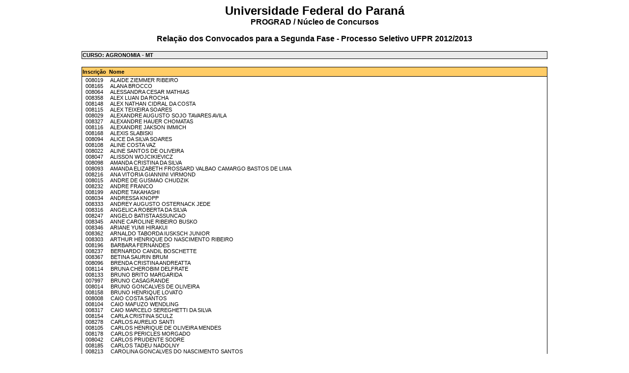

--- FILE ---
content_type: text/html
request_url: http://www.nc.ufpr.br/concursos_institucionais/ufpr/ps2013/resultado1fase/3.htm
body_size: 5251
content:
<html>
<head>
<title>NC - UFPR</title>
<meta http-equiv="Content-Type" content="text/html; charset=iso-8859-1">
<link rel="stylesheet" href="http://www.nc.ufpr.br/css/NC_01.css" type="text/css">
</head>

<body bgcolor="#FFFFFF" text="#000000">
<div align="center">
  <p align="center"><font color="#000000" size="5" face="Verdana, Arial,  Helvetica, sans-serif"><strong>Universidade
    Federal do Paraná<br>
    </strong></font> <font color="#000000" size="3" face="Verdana, Arial,  Helvetica, sans-serif">
    <strong>PROGRAD / Núcleo de Concursos </strong></font></p>
  <p align="center"><font color="#000000" size="3" face="Verdana, Arial,  Helvetica, sans-serif">
    <strong>Relação dos Convocados para a Segunda Fase - Processo Seletivo UFPR 2012/2013</strong></font></p>
  <table width="75%" border="0" align="center" cellspacing="1" bgcolor="#000000">
    <tr bgcolor="#EAEAEA">
       <td colspan="2" width="88%" height="2"><span class="chamada-link"><b>CURSO:&nbsp;AGRONOMIA - MT</span></b></td>
    </tr>
  </table>
  <p align="left">
  </p>
  <table width="75%" border="0" align="center" cellspacing="1" bgcolor="#000000">
    <tr bgcolor="#FFFFFF">
      <td colspan="2" width="12%" class="chamada-link" bgcolor="#FFCC66" height="18">
        <div align="left"><b>Inscri&ccedil;&atilde;o&nbsp; Nome</b></div>
      </td>
    </tr>
 <tr bgcolor="#FFFFFF">
      <td colspan="2" class="chamada-link" height="9">
&nbsp; 008019&nbsp;&nbsp;&nbsp;&nbsp;&nbsp;ALAIDE ZIEMMER RIBEIRO<br>
&nbsp; 008165&nbsp;&nbsp;&nbsp;&nbsp;&nbsp;ALANA BROCCO<br>
&nbsp; 008064&nbsp;&nbsp;&nbsp;&nbsp;&nbsp;ALESSANDRA CESAR MATHIAS<br>
&nbsp; 008358&nbsp;&nbsp;&nbsp;&nbsp;&nbsp;ALEX LUAN DA ROCHA<br>
&nbsp; 008148&nbsp;&nbsp;&nbsp;&nbsp;&nbsp;ALEX NATHAN CIDRAL DA COSTA<br>
&nbsp; 008115&nbsp;&nbsp;&nbsp;&nbsp;&nbsp;ALEX TEIXEIRA SOARES<br>
&nbsp; 008029&nbsp;&nbsp;&nbsp;&nbsp;&nbsp;ALEXANDRE AUGUSTO SOJO TAVARES AVILA<br>
&nbsp; 008327&nbsp;&nbsp;&nbsp;&nbsp;&nbsp;ALEXANDRE HAUER CHOMATAS<br>
&nbsp; 008116&nbsp;&nbsp;&nbsp;&nbsp;&nbsp;ALEXANDRE JAKSON IMMICH<br>
&nbsp; 008168&nbsp;&nbsp;&nbsp;&nbsp;&nbsp;ALEXIS SLABISKI<br>
&nbsp; 008094&nbsp;&nbsp;&nbsp;&nbsp;&nbsp;ALICE DA SILVA SOARES<br>
&nbsp; 008108&nbsp;&nbsp;&nbsp;&nbsp;&nbsp;ALINE COSTA VAZ<br>
&nbsp; 008022&nbsp;&nbsp;&nbsp;&nbsp;&nbsp;ALINE SANTOS DE OLIVEIRA<br>
&nbsp; 008047&nbsp;&nbsp;&nbsp;&nbsp;&nbsp;ALISSON WOJCIKIEVICZ<br>
&nbsp; 008098&nbsp;&nbsp;&nbsp;&nbsp;&nbsp;AMANDA CRISTINA DA SILVA<br>
&nbsp; 008093&nbsp;&nbsp;&nbsp;&nbsp;&nbsp;AMANDA ELIZABETH FROSSARD VALBAO CAMARGO BASTOS DE LIMA<br>
&nbsp; 008216&nbsp;&nbsp;&nbsp;&nbsp;&nbsp;ANA VITORIA GIANNINI VIRMOND<br>
&nbsp; 008015&nbsp;&nbsp;&nbsp;&nbsp;&nbsp;ANDRE DE GUSMAO CHUDZIK<br>
&nbsp; 008232&nbsp;&nbsp;&nbsp;&nbsp;&nbsp;ANDRE FRANCO<br>
&nbsp; 008199&nbsp;&nbsp;&nbsp;&nbsp;&nbsp;ANDRE TAKAHASHI<br>
&nbsp; 008034&nbsp;&nbsp;&nbsp;&nbsp;&nbsp;ANDRESSA KNOPP<br>
&nbsp; 008333&nbsp;&nbsp;&nbsp;&nbsp;&nbsp;ANDREY AUGUSTO OSTERNACK JEDE<br>
&nbsp; 008316&nbsp;&nbsp;&nbsp;&nbsp;&nbsp;ANGELICA ROBERTA DA SILVA<br>
&nbsp; 008247&nbsp;&nbsp;&nbsp;&nbsp;&nbsp;ANGELO BATISTA ASSUNCAO<br>
&nbsp; 008345&nbsp;&nbsp;&nbsp;&nbsp;&nbsp;ANNE CAROLINE RIBEIRO BUSKO<br>
&nbsp; 008346&nbsp;&nbsp;&nbsp;&nbsp;&nbsp;ARIANE YUMI HIRAKUI<br>
&nbsp; 008362&nbsp;&nbsp;&nbsp;&nbsp;&nbsp;ARNALDO TABORDA IUSKSCH JUNIOR<br>
&nbsp; 008303&nbsp;&nbsp;&nbsp;&nbsp;&nbsp;ARTHUR HENRIQUE DO NASCIMENTO RIBEIRO<br>
&nbsp; 008196&nbsp;&nbsp;&nbsp;&nbsp;&nbsp;BARBARA FERNANDES<br>
&nbsp; 008237&nbsp;&nbsp;&nbsp;&nbsp;&nbsp;BERNARDO CANDIL BOSCHETTE<br>
&nbsp; 008367&nbsp;&nbsp;&nbsp;&nbsp;&nbsp;BETINA SAURIN BRUM<br>
&nbsp; 008096&nbsp;&nbsp;&nbsp;&nbsp;&nbsp;BRENDA CRISTINA ANDREATTA<br>
&nbsp; 008114&nbsp;&nbsp;&nbsp;&nbsp;&nbsp;BRUNA CHEROBIM DELFRATE<br>
&nbsp; 008133&nbsp;&nbsp;&nbsp;&nbsp;&nbsp;BRUNO BRITO MARGARIDA<br>
&nbsp; 007997&nbsp;&nbsp;&nbsp;&nbsp;&nbsp;BRUNO CASAGRANDE<br>
&nbsp; 008014&nbsp;&nbsp;&nbsp;&nbsp;&nbsp;BRUNO GONCALVES DE OLIVEIRA<br>
&nbsp; 008158&nbsp;&nbsp;&nbsp;&nbsp;&nbsp;BRUNO HENRIQUE LOVATO<br>
&nbsp; 008008&nbsp;&nbsp;&nbsp;&nbsp;&nbsp;CAIO COSTA SANTOS<br>
&nbsp; 008104&nbsp;&nbsp;&nbsp;&nbsp;&nbsp;CAIO MAFUZO WENDLING<br>
&nbsp; 008317&nbsp;&nbsp;&nbsp;&nbsp;&nbsp;CAIO MARCELO SEREGHETTI DA SILVA<br>
&nbsp; 008154&nbsp;&nbsp;&nbsp;&nbsp;&nbsp;CARLA CRISTINA SCULZ<br>
&nbsp; 008278&nbsp;&nbsp;&nbsp;&nbsp;&nbsp;CARLOS AURELIO SANTI<br>
&nbsp; 008105&nbsp;&nbsp;&nbsp;&nbsp;&nbsp;CARLOS HENRIQUE DE OLIVEIRA MENDES<br>
&nbsp; 008178&nbsp;&nbsp;&nbsp;&nbsp;&nbsp;CARLOS PERICLES MORGADO<br>
&nbsp; 008042&nbsp;&nbsp;&nbsp;&nbsp;&nbsp;CARLOS PRUDENTE SODRE<br>
&nbsp; 008185&nbsp;&nbsp;&nbsp;&nbsp;&nbsp;CARLOS TADEU NADOLNY<br>
&nbsp; 008213&nbsp;&nbsp;&nbsp;&nbsp;&nbsp;CAROLINA GONCALVES DO NASCIMENTO SANTOS<br>
&nbsp; 008339&nbsp;&nbsp;&nbsp;&nbsp;&nbsp;CAROLINA PADILHA<br>
&nbsp; 008128&nbsp;&nbsp;&nbsp;&nbsp;&nbsp;CAROLINE DO NASCIMENTO<br>
&nbsp; 008201&nbsp;&nbsp;&nbsp;&nbsp;&nbsp;CASSIANO RICARDO UMLAUF<br>
&nbsp; 008026&nbsp;&nbsp;&nbsp;&nbsp;&nbsp;CESAR RENAN GRANDE<br>
&nbsp; 008249&nbsp;&nbsp;&nbsp;&nbsp;&nbsp;CHARLES CHUEIRI FILHO<br>
&nbsp; 008289&nbsp;&nbsp;&nbsp;&nbsp;&nbsp;CLAITON LANGNER<br>
&nbsp; 008077&nbsp;&nbsp;&nbsp;&nbsp;&nbsp;CLAUDIO DOS SANTOS PEREIRA<br>
&nbsp; 008146&nbsp;&nbsp;&nbsp;&nbsp;&nbsp;CLEIDE MARIA DOS SANTOS<br>
&nbsp; 008156&nbsp;&nbsp;&nbsp;&nbsp;&nbsp;CRISTIAN FELIPE MACHADO DE MELLO<br>
&nbsp; 008138&nbsp;&nbsp;&nbsp;&nbsp;&nbsp;CRISTIAN FELIPE MINOZZO<br>
&nbsp; 008254&nbsp;&nbsp;&nbsp;&nbsp;&nbsp;CRISTIAN HARIEL CARVALHO<br>
&nbsp; 008218&nbsp;&nbsp;&nbsp;&nbsp;&nbsp;CRISTIANE MARIA RONKOSKI<br>
&nbsp; 008214&nbsp;&nbsp;&nbsp;&nbsp;&nbsp;DAIANE HELEN BECKER SMACHELO<br>
&nbsp; 008285&nbsp;&nbsp;&nbsp;&nbsp;&nbsp;DANIEL MANDIC RUZZA<br>
&nbsp; 008180&nbsp;&nbsp;&nbsp;&nbsp;&nbsp;DANTE SPONHOLZ SCHEIDT<br>
&nbsp; 008194&nbsp;&nbsp;&nbsp;&nbsp;&nbsp;DAVI ELIEZER GRUNHAGEN<br>
&nbsp; 008225&nbsp;&nbsp;&nbsp;&nbsp;&nbsp;DAYANE EMILIA BORA<br>
&nbsp; 008038&nbsp;&nbsp;&nbsp;&nbsp;&nbsp;DAYLANE HELENA DE MORAES<br>
&nbsp; 008297&nbsp;&nbsp;&nbsp;&nbsp;&nbsp;DENIS ALVES DOS SANTOS<br>
&nbsp; 008208&nbsp;&nbsp;&nbsp;&nbsp;&nbsp;DIEGO TEIXEIRA DA SILVA<br>
&nbsp; 008272&nbsp;&nbsp;&nbsp;&nbsp;&nbsp;DIOGO MILESKI PADILHA<br>
&nbsp; 008294&nbsp;&nbsp;&nbsp;&nbsp;&nbsp;DOUGLAS DE SOUZA SANTOS<br>
&nbsp; 008024&nbsp;&nbsp;&nbsp;&nbsp;&nbsp;DRIELE CRISTINA HARDT<br>
&nbsp; 008275&nbsp;&nbsp;&nbsp;&nbsp;&nbsp;EDUARDO PEIXOUTO NUNES<br>
&nbsp; 008300&nbsp;&nbsp;&nbsp;&nbsp;&nbsp;ELISIANE FATIMA HACK<br>
&nbsp; 008255&nbsp;&nbsp;&nbsp;&nbsp;&nbsp;ELVIS WELISSON KMIECIK<br>
&nbsp; 008260&nbsp;&nbsp;&nbsp;&nbsp;&nbsp;ELYSSON MAICON WOLSKI<br>
&nbsp; 008274&nbsp;&nbsp;&nbsp;&nbsp;&nbsp;EMELI ANA PIGOSSO<br>
&nbsp; 008295&nbsp;&nbsp;&nbsp;&nbsp;&nbsp;EVANDRO KELLER<br>
&nbsp; 008215&nbsp;&nbsp;&nbsp;&nbsp;&nbsp;FABIANO SCHEBELSKI<br>
&nbsp; 008349&nbsp;&nbsp;&nbsp;&nbsp;&nbsp;FABIO JOSE DA SILVA<br>
&nbsp; 008155&nbsp;&nbsp;&nbsp;&nbsp;&nbsp;FABIO SERINO CASTRO<br>
&nbsp; 008028&nbsp;&nbsp;&nbsp;&nbsp;&nbsp;FELIPE AUGUSTO IUHNISEKI<br>
&nbsp; 008113&nbsp;&nbsp;&nbsp;&nbsp;&nbsp;FELIPE RODRIGUES DE OLIVEIRA E SILVA<br>
&nbsp; 008060&nbsp;&nbsp;&nbsp;&nbsp;&nbsp;FERNANDO AUGUSTO DA SILVA<br>
&nbsp; 008193&nbsp;&nbsp;&nbsp;&nbsp;&nbsp;FERNANDO RODRIGUES FERREIRA<br>
&nbsp; 008320&nbsp;&nbsp;&nbsp;&nbsp;&nbsp;FERNANDO VEDOVATTO<br>
&nbsp; 008357&nbsp;&nbsp;&nbsp;&nbsp;&nbsp;FILIPE FERES GOFFI MACEDO<br>
&nbsp; 008053&nbsp;&nbsp;&nbsp;&nbsp;&nbsp;FRANCIELLE LOPES LEITE<br>
&nbsp; 008142&nbsp;&nbsp;&nbsp;&nbsp;&nbsp;GABRIEL CORONA<br>
&nbsp; 008023&nbsp;&nbsp;&nbsp;&nbsp;&nbsp;GABRIEL DA ROCHA CARNEIRO<br>
&nbsp; 008000&nbsp;&nbsp;&nbsp;&nbsp;&nbsp;GABRIEL FERREIRA DE SOUZA<br>
&nbsp; 008331&nbsp;&nbsp;&nbsp;&nbsp;&nbsp;GABRIEL KOCH<br>
&nbsp; 008347&nbsp;&nbsp;&nbsp;&nbsp;&nbsp;GABRIEL PFITSCHER STEFANELO<br>
&nbsp; 008344&nbsp;&nbsp;&nbsp;&nbsp;&nbsp;GABRIEL PONTELLO OLIVEIRA<br>
&nbsp; 008253&nbsp;&nbsp;&nbsp;&nbsp;&nbsp;GABRIEL SCOPARO FRANCO<br>
&nbsp; 008326&nbsp;&nbsp;&nbsp;&nbsp;&nbsp;GABRIELA ARMSTRONG FERREIRA<br>
&nbsp; 008167&nbsp;&nbsp;&nbsp;&nbsp;&nbsp;GABRIELA FERREIRA DE SOUZA<br>
&nbsp; 008062&nbsp;&nbsp;&nbsp;&nbsp;&nbsp;GABRIELA ROIKO CHELI<br>
&nbsp; 008231&nbsp;&nbsp;&nbsp;&nbsp;&nbsp;GABRIELI INES BERTASSI<br>
&nbsp; 008330&nbsp;&nbsp;&nbsp;&nbsp;&nbsp;GERMANO ASSME BERTOLINI<br>
&nbsp; 008124&nbsp;&nbsp;&nbsp;&nbsp;&nbsp;GESSICA SATELE DALL SANTO<br>
&nbsp; 008365&nbsp;&nbsp;&nbsp;&nbsp;&nbsp;GIOVANNI BANNACH<br>
&nbsp; 008277&nbsp;&nbsp;&nbsp;&nbsp;&nbsp;GLEICIANE PIONTEKI FLORIANO<br>
&nbsp; 008051&nbsp;&nbsp;&nbsp;&nbsp;&nbsp;GLEISON HENRIQUE DE OLIVEIRA<br>
&nbsp; 008192&nbsp;&nbsp;&nbsp;&nbsp;&nbsp;GREYSSY BUENO BORGES<br>
&nbsp; 008065&nbsp;&nbsp;&nbsp;&nbsp;&nbsp;GUILHERME ALEX DA COSTA<br>
&nbsp; 008129&nbsp;&nbsp;&nbsp;&nbsp;&nbsp;GUILHERME BOCHNIA<br>
&nbsp; 008068&nbsp;&nbsp;&nbsp;&nbsp;&nbsp;GUILHERME BRAYER<br>
&nbsp; 008226&nbsp;&nbsp;&nbsp;&nbsp;&nbsp;GUILHERME JOAO PEREIRA<br>
&nbsp; 008095&nbsp;&nbsp;&nbsp;&nbsp;&nbsp;GUILHERME LUIZ BRITTO HACK<br>
&nbsp; 008322&nbsp;&nbsp;&nbsp;&nbsp;&nbsp;GUILHERME MESQUITA GARCIA<br>
&nbsp; 008306&nbsp;&nbsp;&nbsp;&nbsp;&nbsp;GUILHERME ZACHARIAS<br>
&nbsp; 008083&nbsp;&nbsp;&nbsp;&nbsp;&nbsp;GUSTAVO CZELUSNIAK<br>
&nbsp; 008120&nbsp;&nbsp;&nbsp;&nbsp;&nbsp;GUSTAVO HENRIQUE DECKMANN<br>
&nbsp; 008040&nbsp;&nbsp;&nbsp;&nbsp;&nbsp;GUSTAVO HENRIQUE TODT<br>
&nbsp; 008228&nbsp;&nbsp;&nbsp;&nbsp;&nbsp;GUSTAVO MORTEAN FILIPPI<br>
&nbsp; 008037&nbsp;&nbsp;&nbsp;&nbsp;&nbsp;GUSTAVO NAVAS FAVORETTO<br>
&nbsp; 008305&nbsp;&nbsp;&nbsp;&nbsp;&nbsp;HELENA DENKE STROHER<br>
&nbsp; 008221&nbsp;&nbsp;&nbsp;&nbsp;&nbsp;HELLEN CRISTINY RIBA<br>
&nbsp; 008055&nbsp;&nbsp;&nbsp;&nbsp;&nbsp;HELOISA ROSINSKI<br>
&nbsp; 008151&nbsp;&nbsp;&nbsp;&nbsp;&nbsp;HELOIZA RYMSZA DE OLIVEIRA<br>
&nbsp; 008152&nbsp;&nbsp;&nbsp;&nbsp;&nbsp;HENRIQUE BORUCH<br>
&nbsp; 008363&nbsp;&nbsp;&nbsp;&nbsp;&nbsp;HENRIQUE SOFIATI DE BARROS RIBEIRO<br>
&nbsp; 008341&nbsp;&nbsp;&nbsp;&nbsp;&nbsp;HUGO GUILHERME BATISTA BARBOSA<br>
&nbsp; 008308&nbsp;&nbsp;&nbsp;&nbsp;&nbsp;IRENE GROCKOTZKI<br>
&nbsp; 008172&nbsp;&nbsp;&nbsp;&nbsp;&nbsp;ISABELE ARASZEWSKI DE LEAO<br>
&nbsp; 008070&nbsp;&nbsp;&nbsp;&nbsp;&nbsp;ISABELE SILVERIO ROCHA<br>
&nbsp; 008079&nbsp;&nbsp;&nbsp;&nbsp;&nbsp;ISADORA CASTRO NUNES<br>
&nbsp; 008337&nbsp;&nbsp;&nbsp;&nbsp;&nbsp;JACKSON GAIO<br>
&nbsp; 008140&nbsp;&nbsp;&nbsp;&nbsp;&nbsp;JACKSON HENRIQUE DISSENHA<br>
&nbsp; 008072&nbsp;&nbsp;&nbsp;&nbsp;&nbsp;JAIR CORREA BERNARDINO JUNIOR<br>
&nbsp; 008130&nbsp;&nbsp;&nbsp;&nbsp;&nbsp;JAKELLINE BERALDO BERNINI<br>
&nbsp; 008009&nbsp;&nbsp;&nbsp;&nbsp;&nbsp;JAQUIELI DA SILVA GODOI<br>
&nbsp; 008045&nbsp;&nbsp;&nbsp;&nbsp;&nbsp;JEAN SARTORI DOS SANTOS<br>
&nbsp; 008097&nbsp;&nbsp;&nbsp;&nbsp;&nbsp;JESSICA DAYANE DA SILVA DE BRAGA<br>
&nbsp; 008210&nbsp;&nbsp;&nbsp;&nbsp;&nbsp;JESSICA NATACHA DO NASCIMENTO CUYPERS<br>
&nbsp; 008117&nbsp;&nbsp;&nbsp;&nbsp;&nbsp;JESSICA RIBEIRO RANGEL<br>
&nbsp; 008283&nbsp;&nbsp;&nbsp;&nbsp;&nbsp;JHONATAS KUHL GRUDTNER<br>
&nbsp; 008328&nbsp;&nbsp;&nbsp;&nbsp;&nbsp;JOAO EDUARDO SCAPINELLO BROCH<br>
&nbsp; 008110&nbsp;&nbsp;&nbsp;&nbsp;&nbsp;JOAO FRANCISCO PADILHA RAMOS JUNIOR<br>
&nbsp; 008319&nbsp;&nbsp;&nbsp;&nbsp;&nbsp;JOAO HENRIQUE REIS DA SIILVA<br>
&nbsp; 008251&nbsp;&nbsp;&nbsp;&nbsp;&nbsp;JOHN SOLLE<br>
&nbsp; 008355&nbsp;&nbsp;&nbsp;&nbsp;&nbsp;JOSE RENATO AMILTON MENON<br>
&nbsp; 008366&nbsp;&nbsp;&nbsp;&nbsp;&nbsp;JOSE ROBERTO MONIZ JUNIOR<br>
&nbsp; 008258&nbsp;&nbsp;&nbsp;&nbsp;&nbsp;JOSE ROSSET FILHO<br>
&nbsp; 008190&nbsp;&nbsp;&nbsp;&nbsp;&nbsp;JOSIANE TOMAZ MARQUES<br>
&nbsp; 008359&nbsp;&nbsp;&nbsp;&nbsp;&nbsp;JULIAN ENIR TURRA<br>
&nbsp; 008309&nbsp;&nbsp;&nbsp;&nbsp;&nbsp;JULIANE WOOS MENDES DE MORAIS<br>
&nbsp; 008121&nbsp;&nbsp;&nbsp;&nbsp;&nbsp;KARINE JOSIELE MACHADO DOS SANTOS<br>
&nbsp; 008240&nbsp;&nbsp;&nbsp;&nbsp;&nbsp;KAROLYNE PUBLIO SILVA PEREIRA<br>
&nbsp; 008252&nbsp;&nbsp;&nbsp;&nbsp;&nbsp;KETLYN TACIELLE SALDINHA DE SOUZA<br>
&nbsp; 008217&nbsp;&nbsp;&nbsp;&nbsp;&nbsp;KIMBERLY MENEGUSSO DE SOUZA<br>
&nbsp; 008299&nbsp;&nbsp;&nbsp;&nbsp;&nbsp;LARISSA NUNES WESTPHAL<br>
&nbsp; 008310&nbsp;&nbsp;&nbsp;&nbsp;&nbsp;LEANDRO ALMEIDA SCHRODER<br>
&nbsp; 008233&nbsp;&nbsp;&nbsp;&nbsp;&nbsp;LEANDRO JOSE CONCEICAO SITINIKI<br>
&nbsp; 008183&nbsp;&nbsp;&nbsp;&nbsp;&nbsp;LEO RIEGLER MELLO<br>
&nbsp; 008266&nbsp;&nbsp;&nbsp;&nbsp;&nbsp;LEONARDO LIBARDI MIRALDO<br>
&nbsp; 008027&nbsp;&nbsp;&nbsp;&nbsp;&nbsp;LEONARDO RAMBO STREY<br>
&nbsp; 008342&nbsp;&nbsp;&nbsp;&nbsp;&nbsp;LETICIA APARECIDA ELIAS<br>
&nbsp; 008112&nbsp;&nbsp;&nbsp;&nbsp;&nbsp;LETICIA CARAZZAI KRUPZAK<br>
&nbsp; 008163&nbsp;&nbsp;&nbsp;&nbsp;&nbsp;LETICIA LUNARDELLI SALOMON FONTANA<br>
&nbsp; 008324&nbsp;&nbsp;&nbsp;&nbsp;&nbsp;LETICIA MARIA LAROCA<br>
&nbsp; 008189&nbsp;&nbsp;&nbsp;&nbsp;&nbsp;LINDOMAR BORSATTO<br>
&nbsp; 008205&nbsp;&nbsp;&nbsp;&nbsp;&nbsp;LUAN CARVALHO GARCIA<br>
&nbsp; 008263&nbsp;&nbsp;&nbsp;&nbsp;&nbsp;LUANA ISABEL JARAS<br>
&nbsp; 008010&nbsp;&nbsp;&nbsp;&nbsp;&nbsp;LUCAS CUNNINGHAM DE ALBUQUERQUE<br>
&nbsp; 008048&nbsp;&nbsp;&nbsp;&nbsp;&nbsp;LUCAS DANIEL DE OLIVEIRA MAIA<br>
&nbsp; 008043&nbsp;&nbsp;&nbsp;&nbsp;&nbsp;LUCAS GABRIEL MAZAROTTO<br>
&nbsp; 008018&nbsp;&nbsp;&nbsp;&nbsp;&nbsp;LUCAS MAESTRELLI<br>
&nbsp; 008312&nbsp;&nbsp;&nbsp;&nbsp;&nbsp;LUCAS PIRINI SILVA<br>
&nbsp; 008187&nbsp;&nbsp;&nbsp;&nbsp;&nbsp;LUCAS SCHLICKMANN<br>
&nbsp; 008101&nbsp;&nbsp;&nbsp;&nbsp;&nbsp;LUCAS THIAGO DA ROCHA<br>
&nbsp; 008161&nbsp;&nbsp;&nbsp;&nbsp;&nbsp;LUCIO CAMELO COPETTI<br>
&nbsp; 008262&nbsp;&nbsp;&nbsp;&nbsp;&nbsp;LUCIO SLUGA JUNIOR<br>
&nbsp; 008336&nbsp;&nbsp;&nbsp;&nbsp;&nbsp;LUIS GUILHERME ROVER VIRMOND<br>
&nbsp; 008364&nbsp;&nbsp;&nbsp;&nbsp;&nbsp;LUIZ AUGUSTO FABRICIO DE MELO GARBERS<br>
&nbsp; 008169&nbsp;&nbsp;&nbsp;&nbsp;&nbsp;LUIZ GUSTAVO DE ALMEIDA PRADO ALVES<br>
&nbsp; 007999&nbsp;&nbsp;&nbsp;&nbsp;&nbsp;LUIZ HENRIQUE GOULART FILHO<br>
&nbsp; 008149&nbsp;&nbsp;&nbsp;&nbsp;&nbsp;LUIZ HENRIQUE LIPSKI<br>
&nbsp; 008067&nbsp;&nbsp;&nbsp;&nbsp;&nbsp;LUIZA ROSA DO PRADO<br>
&nbsp; 008268&nbsp;&nbsp;&nbsp;&nbsp;&nbsp;MARCELO PEREIRA<br>
&nbsp; 008106&nbsp;&nbsp;&nbsp;&nbsp;&nbsp;MARCO ANTONIO CAZERTA FIDELLES MAGOGA<br>
&nbsp; 008235&nbsp;&nbsp;&nbsp;&nbsp;&nbsp;MARCO ANTONIO NENEMANN<br>
&nbsp; 008052&nbsp;&nbsp;&nbsp;&nbsp;&nbsp;MARIA CLAUDIA BARCELLOS DE MELO<br>
&nbsp; 008286&nbsp;&nbsp;&nbsp;&nbsp;&nbsp;MARIA EDUARDA CASTRO CARDOSO<br>
&nbsp; 008123&nbsp;&nbsp;&nbsp;&nbsp;&nbsp;MARIA THEREZA BURKO ROCHA<br>
&nbsp; 008188&nbsp;&nbsp;&nbsp;&nbsp;&nbsp;MARIANA HAYDEN<br>
&nbsp; 008073&nbsp;&nbsp;&nbsp;&nbsp;&nbsp;MARIANA MUNARO<br>
&nbsp; 008267&nbsp;&nbsp;&nbsp;&nbsp;&nbsp;MARIANA PIACENTINI GRABARSKI<br>
&nbsp; 008211&nbsp;&nbsp;&nbsp;&nbsp;&nbsp;MARILISE CRISTINE MORONA<br>
&nbsp; 008058&nbsp;&nbsp;&nbsp;&nbsp;&nbsp;MARINA TEIXEIRA FREITAS<br>
&nbsp; 008119&nbsp;&nbsp;&nbsp;&nbsp;&nbsp;MARINO SCHIEHL<br>
&nbsp; 008293&nbsp;&nbsp;&nbsp;&nbsp;&nbsp;MARIO LUCAS FERREIRA DA SILVA<br>
&nbsp; 007995&nbsp;&nbsp;&nbsp;&nbsp;&nbsp;MATEUS ALBIERI<br>
&nbsp; 008197&nbsp;&nbsp;&nbsp;&nbsp;&nbsp;MATEUS BRUNETTI DA ROCHA<br>
&nbsp; 008087&nbsp;&nbsp;&nbsp;&nbsp;&nbsp;MATEUS DIONISO POTULSKI<br>
&nbsp; 008020&nbsp;&nbsp;&nbsp;&nbsp;&nbsp;MATEUS LOURENCO LOPES<br>
&nbsp; 008361&nbsp;&nbsp;&nbsp;&nbsp;&nbsp;MATHEUS CHERRI RIBAS<br>
&nbsp; 008307&nbsp;&nbsp;&nbsp;&nbsp;&nbsp;MATHEUS CLEMENTE DARIO<br>
&nbsp; 007993&nbsp;&nbsp;&nbsp;&nbsp;&nbsp;MATHEUS DIAS DE MACEDO<br>
&nbsp; 008206&nbsp;&nbsp;&nbsp;&nbsp;&nbsp;MATHEUS GOES FELIX<br>
&nbsp; 008035&nbsp;&nbsp;&nbsp;&nbsp;&nbsp;MATHEUS SILVESTRI MARTINS<br>
&nbsp; 008086&nbsp;&nbsp;&nbsp;&nbsp;&nbsp;MATHEUS VINICIUS MULLER ZIN<br>
&nbsp; 008063&nbsp;&nbsp;&nbsp;&nbsp;&nbsp;MONICA DE ARAUJO OLIVEIRA<br>
&nbsp; 008132&nbsp;&nbsp;&nbsp;&nbsp;&nbsp;MURILO FERREIRA DE OLIVEIRA<br>
&nbsp; 008242&nbsp;&nbsp;&nbsp;&nbsp;&nbsp;NATALY RODRIGUES SOARES<br>
&nbsp; 008276&nbsp;&nbsp;&nbsp;&nbsp;&nbsp;NATHALIA RIBEIRO NOGUEIRA<br>
&nbsp; 008329&nbsp;&nbsp;&nbsp;&nbsp;&nbsp;NATHALY LIMA PEREIRA<br>
&nbsp; 008085&nbsp;&nbsp;&nbsp;&nbsp;&nbsp;NELSON POTENCIANO MARINHO<br>
&nbsp; 008241&nbsp;&nbsp;&nbsp;&nbsp;&nbsp;OCTAVIO HOFFMAM DA SILVA PANCERI<br>
&nbsp; 008291&nbsp;&nbsp;&nbsp;&nbsp;&nbsp;OTAVIO AUGUSTO BOLZANI DO NASCIMENTO<br>
&nbsp; 008224&nbsp;&nbsp;&nbsp;&nbsp;&nbsp;PABLO SORIANO VIDAL<br>
&nbsp; 008041&nbsp;&nbsp;&nbsp;&nbsp;&nbsp;PAOLA CRISTINA IUNGBLOD DA LUZ<br>
&nbsp; 008030&nbsp;&nbsp;&nbsp;&nbsp;&nbsp;PAULA BEATRIZ REGIS<br>
&nbsp; 008288&nbsp;&nbsp;&nbsp;&nbsp;&nbsp;PAULYENE ELIS SANTOS SOUZA<br>
&nbsp; 008131&nbsp;&nbsp;&nbsp;&nbsp;&nbsp;PEDRO HENRIQUE GONCALVES DOMINGUES<br>
&nbsp; 008273&nbsp;&nbsp;&nbsp;&nbsp;&nbsp;PEDRO HENRIQUE RUPP<br>
&nbsp; 008282&nbsp;&nbsp;&nbsp;&nbsp;&nbsp;PIERRE BETTIM<br>
&nbsp; 008076&nbsp;&nbsp;&nbsp;&nbsp;&nbsp;PRISCILA DALIANA DUMAS INOCENTE<br>
&nbsp; 008061&nbsp;&nbsp;&nbsp;&nbsp;&nbsp;RAFAEL DE LIMA PONTES<br>
&nbsp; 008287&nbsp;&nbsp;&nbsp;&nbsp;&nbsp;RAFAEL TRZASKOS<br>
&nbsp; 008270&nbsp;&nbsp;&nbsp;&nbsp;&nbsp;RAFAELA MALDONADO ZIMMER<br>
&nbsp; 008071&nbsp;&nbsp;&nbsp;&nbsp;&nbsp;RAFAELLA BABONI BISSIATO<br>
&nbsp; 008340&nbsp;&nbsp;&nbsp;&nbsp;&nbsp;RENAN CALIXTO BORSOLAN<br>
&nbsp; 008186&nbsp;&nbsp;&nbsp;&nbsp;&nbsp;RENATA PRIETO BACH<br>
&nbsp; 008139&nbsp;&nbsp;&nbsp;&nbsp;&nbsp;RENATA RODRIGUES<br>
&nbsp; 008056&nbsp;&nbsp;&nbsp;&nbsp;&nbsp;RENATO GABRIEL DE OLIVEIRA<br>
&nbsp; 008348&nbsp;&nbsp;&nbsp;&nbsp;&nbsp;RENEE GIUSEPPE ULIANA<br>
&nbsp; 008230&nbsp;&nbsp;&nbsp;&nbsp;&nbsp;ROBERTA KLAS ROTHERT<br>
&nbsp; 008219&nbsp;&nbsp;&nbsp;&nbsp;&nbsp;RODRIGO CLAUDINO CLEMENTE<br>
&nbsp; 008145&nbsp;&nbsp;&nbsp;&nbsp;&nbsp;RODRIGO SCHULER MONTEIRO<br>
&nbsp; 008036&nbsp;&nbsp;&nbsp;&nbsp;&nbsp;RODRIGO SHINMI YOSHIDA<br>
&nbsp; 008292&nbsp;&nbsp;&nbsp;&nbsp;&nbsp;RODRIGO SOBOTA<br>
&nbsp; 008122&nbsp;&nbsp;&nbsp;&nbsp;&nbsp;RONAN LEOPOLDO ALVES CRISTIANO<br>
&nbsp; 008311&nbsp;&nbsp;&nbsp;&nbsp;&nbsp;ROSA GABRIELA FERREIRA GRESPAN<br>
&nbsp; 008321&nbsp;&nbsp;&nbsp;&nbsp;&nbsp;ROSIANE ALVES DE ARAUJO<br>
&nbsp; 008280&nbsp;&nbsp;&nbsp;&nbsp;&nbsp;RUAN DOS SANTOS BARBOSA VIEIRA<br>
&nbsp; 008176&nbsp;&nbsp;&nbsp;&nbsp;&nbsp;RUY ALBERTO DE FREITAS FRANKENBERGER<br>
&nbsp; 008204&nbsp;&nbsp;&nbsp;&nbsp;&nbsp;SABRINA SAUTCHUK<br>
&nbsp; 008302&nbsp;&nbsp;&nbsp;&nbsp;&nbsp;SOELI DA APARECIDA PILANTIL<br>
&nbsp; 008054&nbsp;&nbsp;&nbsp;&nbsp;&nbsp;SOLON CASSIANO RAMOS DE SA<br>
&nbsp; 008159&nbsp;&nbsp;&nbsp;&nbsp;&nbsp;SOPHIA LOUISE KARL QUEIROZ<br>
&nbsp; 008175&nbsp;&nbsp;&nbsp;&nbsp;&nbsp;STEPAN RAPACHI<br>
&nbsp; 008135&nbsp;&nbsp;&nbsp;&nbsp;&nbsp;SUZANI DOS SANTOS RONDINI<br>
&nbsp; 008090&nbsp;&nbsp;&nbsp;&nbsp;&nbsp;TAINARA MENEGASSI<br>
&nbsp; 008202&nbsp;&nbsp;&nbsp;&nbsp;&nbsp;TAIZY ROSALIA BOCON<br>
&nbsp; 008137&nbsp;&nbsp;&nbsp;&nbsp;&nbsp;TAMIRES DE OLIVEIRA SANTOS<br>
&nbsp; 008125&nbsp;&nbsp;&nbsp;&nbsp;&nbsp;TAMIRES MILEK<br>
&nbsp; 008171&nbsp;&nbsp;&nbsp;&nbsp;&nbsp;TAMYRES CAROLINA BRANDTNER<br>
&nbsp; 008032&nbsp;&nbsp;&nbsp;&nbsp;&nbsp;TATIANE OTTO DE FRANCA<br>
&nbsp; 008091&nbsp;&nbsp;&nbsp;&nbsp;&nbsp;TATIANE SCHUERSOVSKI<br>
&nbsp; 008244&nbsp;&nbsp;&nbsp;&nbsp;&nbsp;THAIS DA SILVA FARIA<br>
&nbsp; 008057&nbsp;&nbsp;&nbsp;&nbsp;&nbsp;THAIS KARINE DESPLANCHES<br>
&nbsp; 007990&nbsp;&nbsp;&nbsp;&nbsp;&nbsp;THIAGO BERNARDI BODEU<br>
&nbsp; 008360&nbsp;&nbsp;&nbsp;&nbsp;&nbsp;THYAGO WILLIAM FREIRE ASSAD<br>
&nbsp; 008222&nbsp;&nbsp;&nbsp;&nbsp;&nbsp;VICTORIA LINS BARRETO<br>
&nbsp; 008313&nbsp;&nbsp;&nbsp;&nbsp;&nbsp;VINICIUS FUZETTI NASCIMENTO<br>
&nbsp; 008318&nbsp;&nbsp;&nbsp;&nbsp;&nbsp;VINICIUS LUIZ HIURKO<br>
&nbsp; 008284&nbsp;&nbsp;&nbsp;&nbsp;&nbsp;VINICIUS TAKEO SHIBUYA<br>
&nbsp; 008021&nbsp;&nbsp;&nbsp;&nbsp;&nbsp;WELLINGTHON SCHENA MOTTIN<br>
&nbsp; 008006&nbsp;&nbsp;&nbsp;&nbsp;&nbsp;WENDY FRANCA PENSO<br>
&nbsp; 008343&nbsp;&nbsp;&nbsp;&nbsp;&nbsp;WILLIAN DE OLIVEIRA DIB<br>
&nbsp; 008118&nbsp;&nbsp;&nbsp;&nbsp;&nbsp;YASMIN LOREN TUREK<br>

			</td>
			</tr>
		  </table>
		  <p align="left">&nbsp; </p>
		</div>
		</body>
		</html>


--- FILE ---
content_type: text/css
request_url: http://www.nc.ufpr.br/css/NC_01.css
body_size: 3388
content:
.chamada-link {
	font-family: Verdana, Arial, Helvetica, sans-serif;
	font-size: 11px;
	color: #000000;

}
.chamada-link:hover {
	font-family: Verdana, Arial, Helvetica, sans-serif;
	font-size: 11px;
	/*color: #BF4D00;
	text-decoration: underline;
	font-weight: normal; */

}
.chamada-link:link {
	font-family: Verdana, Arial, Helvetica, sans-serif;
	font-size: 11px;
	font-weight: normal;
	color: #E15A00;
	text-decoration: none;
}
.chamada-link:active {
	font-family: Verdana, Arial, Helvetica, sans-serif;
	font-size: 11px;
	color: #E15A00;
	text-decoration: none;
	font-weight: normal;

}
.chamada-link:visited {
	font-family: Verdana, Arial, Helvetica, sans-serif;
	font-size: 11px;
	color: #E15A00;
	text-decoration: none;
	font-weight: normal;
	text-align: center;

}
.chamada-link-preto {
	font-family: Verdana, Arial, Helvetica, sans-serif;
	font-size: 11px;
	color: #000000;

}
.moldura-centro {
	border-right-width: 1px;
	border-right-style: solid;
	border-right-color: #cbcbcb;
	border-bottom-width: 1px;
	border-bottom-style: solid;
	border-bottom-color: #Cbcbcb;

}
.links-direita {
	font-family: Verdana, Arial, Helvetica, sans-serif;
	font-size: 9px;
	color: #FF9933;
	text-decoration: none;
}
.links-direita:link {
	font-family: Verdana, Arial, Helvetica, sans-serif;
	font-size: 9px;
	color: #FF9933;
	text-decoration: none;
}
.links-direita:hover {
	font-family: Verdana, Arial, Helvetica, sans-serif;
	font-size: 9px;
	color: #BF4D00;
	text-decoration: none;
}
.titulo {
	font-family: Verdana, Arial, Helvetica, sans-serif;
	font-size: 11px;
	color: #000000;
	text-decoration: none;
	font-weight: bold;

}
.txt {
	font-family: Verdana, Arial, Helvetica, sans-serif;
	font-size: 11px;
	color: #000000;
	text-decoration: none;
	font-weight: normal;

}
.botao-esquerda {
	font-family: Arial, Helvetica, sans-serif;
	font-size: 9px;
	color: #000000;
	text-decoration: none;
	font-weight: normal;

}
.fundo-barra {
	background-image: url(../img/img_esquerda_pq_new.jpg);
}
.botao-esquerda:hover {
	font-family: Arial, Helvetica, sans-serif;
	font-size: 11px;
	font-weight: normal;
	color: #989787;
	text-decoration: none;
}
.linha-tabelona {
	border-right-width: 2px;
	border-right-style: solid;
	border-right-color: #999999;
}
.observacao {
	font-family: Verdana, Arial, Helvetica, sans-serif;
	font-size: 9px;
	color: #999;
	text-decoration: none;
}
.observacaoB {
	font-family: Verdana, Arial, Helvetica, sans-serif;
	font-size: 9px;
	color: #FFFFFF;
	text-decoration: none;
}
input {
	font-family: Verdana, Arial, Helvetica, sans-serif;
	color: #000000;
	background-color: #F2F2EE;
	border: 1px solid #A5A58F;
	font-size: 12px;
	text-decoration: none;

}
textarea {
	border: 1px solid #A5A58F;
	background-color: #F2F2EE;
	font-family: Verdana, Arial, Helvetica, sans-serif;
	font-size: 12px;
	color: #000000;
	text-decoration: none;
}
.fundocampos {  font-family: Verdana, Arial, Helvetica, sans-serif; font-size: 11px; font-style: normal; background-color: #EFEFEF; font-weight: normal}
.radiobutton {  background-color: #FFFFFF; border: #E9E9E9}
.verdanabranco {  font-family: Verdana, Arial, Helvetica, sans-serif; font-size: 11px; color: #FFFFFF}
.dataNovo {
	font-family: Verdana, Arial, Helvetica, sans-serif;
	font-size: 8px;
	color: #999999;
}
.observacaoPrincipal {
	color: #666;
	font-weight: bold;
	font-size:9px;
	font-family:Verdana, Geneva, sans-serif;
}